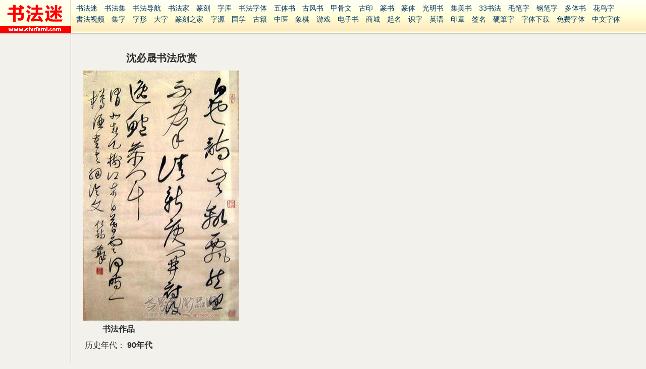

--- FILE ---
content_type: text/html
request_url: http://baike.shufami.com/collection/8418.html
body_size: 1879
content:
<!DOCTYPE html PUBLIC "-//W3C//DTD XHTML 1.0 Transitional//EN" "http://www.w3.org/TR/xhtml1/DTD/xhtml1-transitional.dtd">
<html xmlns="http://www.w3.org/1999/xhtml"><!-- InstanceBegin template="/Templates/shufami.dwt" codeOutsideHTMLIsLocked="false" -->
<head>
<meta http-equiv="Content-Type" content="text/html; charset=utf-8" />
<meta name="viewport" content="width=device-width, initial-scale=1, maximum-scale=1, user-scalable=no" />
<base target="_blank" />
<!-- InstanceBeginEditable name="doctitle" -->
<title>沈必晟书法欣赏_沈必晟书法作品</title>
<link rel="stylesheet" type="text/css" href="/common/baike.css" />
<!-- InstanceEndEditable -->
<script type="text/javascript" src="/common/base.js"></script>
<link rel="stylesheet" type="text/css" href="/common/base.css" />
<!-- InstanceBeginEditable name="head" -->
<!-- InstanceEndEditable -->
</head>
<body>
<a name="top" id="top"></a>
<div class="header">
	<div class="hlogo"><a href="/" target="_self"><img src="/images/logo.gif" width="140" height="65" alt="书法迷" /></a></div>
	<div class="hnav" id="hnav"><div><script>doc.nav()</script></div></div>
</div>
<script type="text/javascript" src="/common/jquery/jquery-1.7.2.min.js"></script>
<script type="text/javascript" src="/common/jquery/jquery.s2t.js"></script>
<script type="text/javascript" src="/common/jquery/jquery.navfix.js"></script>
<script type="text/javascript" src="/common/swfobject.js"></script>
<script type="text/javascript" src="http://union.un.skyfont.com/wza/wza.js?app=www-e12345-com"></script>
<!-- InstanceBeginEditable name="er1" -->
<script type="text/javascript" src="/common/jquery/pagenav.js"></script>
<script type="text/javascript" src="/common/baike.js"></script>
<div class="content">
	<div class="c-left">&nbsp;
	</div>
	<div class="c-center">
		<div class="bk-page">
			<div class="bk-head">
				<b>沈必晟书法欣赏</b>
			</div>
			<div class="bk-body">
				<div class="bd-cont">
<dl><dd><div class=sc_pict><img2 src="/datafile/sc/ap/2006/10/29/X1247225781.jpg"></div><div class=sc_info><table><tr><td align="center" valign="top" colspan="2"><b>书法作品</b></td></tr><tr><td width="20%" align="right" valign="top">历史年代：</td><td><strong>90年代</strong></td></tr><tr><td width="20%" align="right" valign="top">浏览量：</td><td>12</td></tr></table></div><div class=sc_stat><div>数据统计：<div><table><tr><td>预展上拍量：</td><td></td><td>件</td><tr><td>拍卖成交量：</td><td></td><td>件</td><tr><td>拍卖成交量：</td><td></td><td>RMB</td></table></div></dd></dl>

				</div>
				<br /><br />
				<div id="pagenav"></div>
				<br /><div><script>doc.gg('336x280_ti')</script></div>
			</div>
		</div>
	</div>
</div>
<script type="text/javascript">
bkcore.initSocang()
</script>
<!-- InstanceEndEditable -->
<div class="footer">

<script>doc.cryear()</script> &nbsp;书法迷 &nbsp;<a href="/" target="_blank"><b>www.shufami.com</b></a> &nbsp; <script>doc.lawyer()</script> &nbsp; <script>doc.mba()</script> &nbsp; <a href="javascript:void(0)" target="_self" id="topbtn">返回顶部</a>
<br />
<span class="fnav"><script>doc.nav()</script></span>
<span class="ffav"><a href="javascript:void(0)" onClick="addFavorite(document.title,window.location)">收藏<!-- InstanceBeginEditable name="er3" -->沈必晟书法欣赏<!-- InstanceEndEditable --></a></span>
<br />
<script>doc.qq()</script> &nbsp;<script>doc.tel()</script>
<br />
<script>doc.flogo()</script><br />
</div>

<!-- <script type="text/javascript">
var gaJsHost = (("https:" == document.location.protocol) ? "https://ssl." : "http://www.");
document.write(unescape("%3Cscript src='" + gaJsHost + "google-analytics.com/ga.js' type='text/javascript'%3E%3C/script%3E"));
</script>
<script type="text/javascript">
var pageTracker = _gat._getTracker("UA-11620890-1");
pageTracker._trackPageview();
</script> -->

</body>
<!-- InstanceEnd --></html>


--- FILE ---
content_type: application/x-javascript
request_url: http://baike.shufami.com/common/ptool.js?_=1768505019391
body_size: 1132
content:
var pimg
function pt_save(){
	window.open(pimg.src)
}
function pt_ai(){
	if(/\.png$/.test(pimg.src)){
		pimg.src=pimg.src.replace('.png','.jpeg')
	}else{
		pimg.src=pimg.src.replace('.jpeg','.png')
	}
}
function pt_edit(){
	var a = pimg.src.split('/')
	var u = a.pop().split('.')[0]
	a=a.join('').replace(/[^\u3447-\uFA29]/g,'')
	if(a) u=a+'-'+u
	u='http://ps.p12345.com/?loc=zh-cn&exit='+encodeURIComponent(window.location)+'&title='+(u)+'&image='+pimg.src
	window.open(u)
}

$(function(){
	var z=window.location.href.indexOf('/collection/11604.html?p=77')!=-1
	var s=
	'<style>' +
	'.pt_bt{border:1px solid #D4D0C8;}' +
	'.pt_bt_up{border:1px solid #999;border-color:#fff #999 #999 #fff;}' +
	'.pt_bt_down{border:1px solid #999;border-color:#999 #fff #fff #999;}' +
	'</style>' +

	'<table cellpadding=1 cellspacing=0 id="ptools" style="position:absolute;left:-1000px;border:1px solid #333;border-color:#D4D0C8 #333 #333 #D4D0C8;background:#D4D0C8;"><tr><td style="border:1px solid #999;border-color:#fff #999 #999 #fff;">' +
	'<table cellpadding=2 cellspacing=0><tr>' +
	'<td onclick="pt_save()"><img src="http://www.shufaji.com/common/ptool/t_ic_save.gif" title="保存图片"></td>' +
	(z?'<td onclick="pt_ai()"><img src="http://www.shufaji.com/common/ptool/t_ic_zoom.gif" title="Ai重绘"></td>':'') +
	'<td onclick="pt_edit()"><img src="http://www.shufaji.com/common/ptool/t_ic_edit.gif" title="编辑图片"></td>' +
	'</tr></table>' +
	'</td></tr></table>'

	s=s.replace(/<td onclick/g,'<td class="pt_bt" onmouseover="this.className=\'pt_bt_up\'" onmouseout="this.className=\'pt_bt\'" onmouseup="this.className=\'pt_bt_up\'" onmousedown="this.className=\'pt_bt_down\'" onclick')
	s=s.replace(/<img /g,'<img width=32 height=32 ')
	$('body').append(s)

	$('.bk-page').mousemove(function(e){
		var that=e.target
		if(that.tagName=='IMG'){
			pimg=that
			$('#ptools')
				.css('left',$(that).offset().left+'px')
				.css('top',$(that).offset().top+'px')
		}else{
			$('#ptools').css('left','-1000px')
		}
	})
})


--- FILE ---
content_type: application/x-javascript
request_url: http://baike.shufami.com/common/jquery/jquery.navfix.js
body_size: 581
content:
(function($){
	$.fn.navfix = function(mtop, zindex) {
		var nav = $(this),
		body=$('body'),
		bmtdef=body.css('margin-top').replace(/px/i,'')*1,
		bmtfix=bmtdef+nav.height(),
		mtop = mtop,
		zindex = zindex,
		dftop = nav.offset().top - $(window).scrollTop(),
		dfleft = nav.offset().left - $(window).scrollLeft(),
		dfcss = new Array;
		dfcss[0] = nav.css("position"),
		dfcss[1] = nav.css("top").split('px')[0],
		dfcss[2] = nav.css("left"),
		dfcss[3] = nav.css("zindex");
		$(window).scroll(function(e) {
			var sth=$('.sound-toolbar').height()||0		//wza
			if($(this).scrollTop()>dftop){
				nav.css({
					position: "fixed",
					top: mtop + sth + "px",
					left: dfleft,
					"z-index": zindex
				})
				body.css('margin-top',bmtfix + sth)
			}else{
				nav.css({
					position: dfcss[0],
					top: dfcss[1] + sth,
					left: dfcss[2],
					"z-index": dfcss[3]
				})
				body.css('margin-top',bmtdef + sth)
			}
		})
	}
})(jQuery)